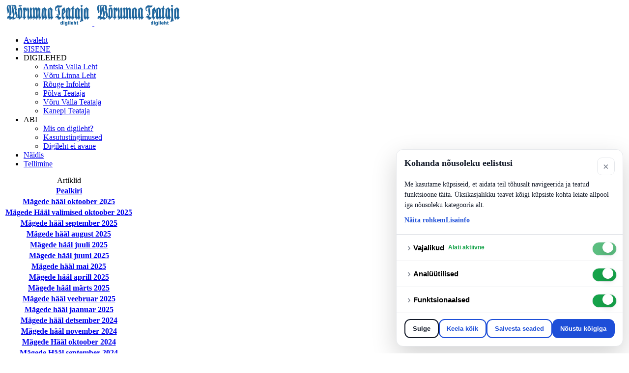

--- FILE ---
content_type: text/html; charset=utf-8
request_url: https://www.digileht.vorumaateataja.ee/arhiiv/rouge-digiarhiiv
body_size: 8896
content:

<!doctype html>
<html lang="et-ee" dir="ltr">
	<head>
		
		<meta name="viewport" content="width=device-width, initial-scale=1, shrink-to-fit=no">
		<meta charset="utf-8">
	<meta name="robots" content="index, follow">
	<meta name="description" content="Võrumaa Teataja digileht.">
	<meta name="generator" content="Joomla! - Open Source Content Management">
	<title>Rõuge Infoleht</title>
	<link href="/images/Dicon.jpg" rel="icon" type="image/jpeg">
<link href="/media/vendor/joomla-custom-elements/css/joomla-alert.min.css?0.2.0" rel="stylesheet" />
	<link href="/cache/com_templates/templates/shaper_helixultimate/ef4a536f79a72cf0f619edc16dd7ece6.css" rel="stylesheet" />
	<style>span.badge.bg-danger.featured-article-badge,
.featured-article-badge{
  display: none !important;
}

/* Kõik lingid selles moodulis jäävad tavaliseks */
.latest-line .sp-module-content a{
  font-weight: 600;
  color: inherit;
}

/* Ainult Digileht (vastab sinu näite URL-ile) */
.latest-line .sp-module-content a[href*="digileht.vorumaateataja.ee/arhiiv/vt-digiarhiiv/"]{
  font-weight: 800;
  color: #3887b5;
}

/* Tavalised lingid selles moodulis */
.latest-line .sp-module-content a{
  font-weight: 600;
  color: inherit;
}

/* Ainult digileht kausta lingid */
.latest-line .sp-module-content a[href*="/digileht/"]{
  font-weight: 800;
  color: #0b2a6f;
}

/* Moodul 153: üldstiil (ei muuda teisi mooduleid) */
#sp-module-153 .sp-module-content a{
  font-weight: 600;
  color: inherit;
}

/* Moodul 153: Digileht (ainult need lingid) */
#sp-module-153 .sp-module-content a[href*="digileht.vorumaateataja.ee/arhiiv/vt-digiarhiiv/"]{
  font-weight: 800;
  color: #0b2a6f !important;
}</style>
	<style>.logo-image {height:45px;}.logo-image-phone {height:45px;}</style>
	<style>@media(max-width: 992px) {.logo-image {height: 36px;}.logo-image-phone {height: 36px;}}</style>
	<style>@media(max-width: 576px) {.logo-image {height: 36px;}.logo-image-phone {height: 36px;}}</style>
<script src="/media/vendor/jquery/js/jquery.min.js?3.7.1"></script>
	<script src="/media/legacy/js/jquery-noconflict.min.js?504da4"></script>
	<script src="/media/mod_menu/js/menu.min.js?9cf774" type="module"></script>
	<script type="application/json" class="joomla-script-options new">{"bootstrap.tooltip":{".hasTooltip":{"animation":true,"container":"body","html":true,"trigger":"hover focus","boundary":"clippingParents","sanitize":true}},"data":{"breakpoints":{"tablet":991,"mobile":480},"header":{"stickyOffset":"100"}},"joomla.jtext":{"ERROR":"Viga","MESSAGE":"Sõnum","NOTICE":"Teavitus","WARNING":"Hoiatus","JCLOSE":"Sulge","JOK":"OK","JOPEN":"Ava"},"system.paths":{"root":"","rootFull":"https://www.digileht.vorumaateataja.ee/","base":"","baseFull":"https://www.digileht.vorumaateataja.ee/"},"csrf.token":"f693ed90f3da076724b374a85eb9a6c7"}</script>
	<script src="/media/system/js/core.min.js?e20992"></script>
	<script src="/media/com_content/js/articles-list.min.js?f53819" type="module"></script>
	<script src="/media/vendor/bootstrap/js/popover.min.js?5.3.2" type="module"></script>
	<script src="/media/vendor/bootstrap/js/alert.min.js?5.3.2" type="module"></script>
	<script src="/media/vendor/bootstrap/js/button.min.js?5.3.2" type="module"></script>
	<script src="/media/vendor/bootstrap/js/carousel.min.js?5.3.2" type="module"></script>
	<script src="/media/vendor/bootstrap/js/collapse.min.js?5.3.2" type="module"></script>
	<script src="/media/vendor/bootstrap/js/dropdown.min.js?5.3.2" type="module"></script>
	<script src="/media/vendor/bootstrap/js/modal.min.js?5.3.2" type="module"></script>
	<script src="/media/vendor/bootstrap/js/offcanvas.min.js?5.3.2" type="module"></script>
	<script src="/media/vendor/bootstrap/js/scrollspy.min.js?5.3.2" type="module"></script>
	<script src="/media/vendor/bootstrap/js/tab.min.js?5.3.2" type="module"></script>
	<script src="/media/vendor/bootstrap/js/toast.min.js?5.3.2" type="module"></script>
	<script src="/media/system/js/showon.min.js?891646" type="module"></script>
	<script src="/media/system/js/messages.min.js?7a5169" type="module"></script>
	<script src="/cache/com_templates/templates/shaper_helixultimate/a389b878476f072b6c51a2d1962afb96.js"></script>
	<script>template="shaper_helixultimate";</script>
	<meta property="og:title" content="" />
	<meta property="og:type" content="website" />
	<meta property="og:image" content="https://www.digileht.vorumaateataja.ee/" />
	<meta property="og:site_name" content="" />
	<meta property="og:description" content="" />
<script>
(function () {
  const MID = "G-XXXXXXXXXX";
  const CONSENT_COOKIE = "site_consent_v2";

  function getCookie(name){
    const parts = document.cookie.split(";").map(s => s.trim());
    for (const p of parts){
      if (p.startsWith(name + "=")) return decodeURIComponent(p.substring(name.length + 1));
    }
    return null;
  }

  // Vaikimisi: analüütika KEELATUD kuni nõusolekuni.
  let analyticsGranted = false;
  const raw = getCookie(CONSENT_COOKIE);

  if (raw){
    try{
      const obj = JSON.parse(raw);
      if (obj && obj.analytics === true) analyticsGranted = true;
    }catch(e){
      analyticsGranted = false;
    }
  }

  if (!analyticsGranted){
    window["ga-disable-" + MID] = true;
  }
})();
</script>
					<style>.container, .sppb-row-container { max-width: 2500px; }</style>
			</head>
	<body class="site helix-ultimate hu com_content com-content view-category layout-default task-none itemid-161 et-ee ltr layout-fluid remove-container offcanvas-init offcanvs-position-right">

		
		
		<div class="body-wrapper">
			<div class="body-innerwrapper">
				<header id="sp-header" class="header-with-social">
	<div class="container">
		<div class="container-inner">
			<div class="row align-items-center">

				<!-- Left toggler  -->
				
				<!-- Logo -->
				<div id="sp-logo" class="has-border col-auto">
					<div class="sp-column">
													
							<div class="logo"><a href="/">
				<img class='logo-image  d-none d-lg-inline-block'
					srcset='https://www.digileht.vorumaateataja.ee/images/logo/digilogo2015.fw.png 1x, https://www.digileht.vorumaateataja.ee/images/logo/digilogo2015.fw.png 2x'
					src='https://www.digileht.vorumaateataja.ee/images/logo/digilogo2015.fw.png'
					height='45'
					alt='Võrumaa Teataja digileht'
				/>
				<img class="logo-image-phone d-inline-block d-lg-none" src="https://www.digileht.vorumaateataja.ee/images/logo/digilogo2015.fw.png" alt="Võrumaa Teataja digileht" /></a></div>											</div>
				</div>

				<!-- Menu -->
				<div id="sp-menu" class="menu-with-social col-auto flex-auto">
					<div class="sp-column d-flex justify-content-between align-items-center">
						<div class="d-flex menu-wrap menu-with-offcanvas justify-content-between align-items-center flex-auto">
							<nav class="sp-megamenu-wrapper d-flex" role="navigation" aria-label="navigation"><ul class="sp-megamenu-parent menu-animation-fade-down d-none d-lg-block"><li class="sp-menu-item"><a   href="/"  >Avaleht</a></li><li class="sp-menu-item"><a   href="https://www.digileht.vorumaateataja.ee/sisene"  >SISENE</a></li><li class="sp-menu-item sp-has-child active"><span  class=" sp-menu-separator"  >DIGILEHED</span><div class="sp-dropdown sp-dropdown-main sp-menu-right" style="width: 240px;"><div class="sp-dropdown-inner"><ul class="sp-dropdown-items"><li class="sp-menu-item"><a   href="https://www.digileht.vorumaateataja.ee/arhiiv/antsla-digiarhiiv"  >Antsla Valla Leht</a></li><li class="sp-menu-item"><a   href="https://www.digileht.vorumaateataja.ee/arhiiv/voru-linna-leht"  >Võru Linna Leht</a></li><li class="sp-menu-item current-item active"><a aria-current="page"  href="https://www.digileht.vorumaateataja.ee/arhiiv/rouge-digiarhiiv"  >Rõuge Infoleht</a></li><li class="sp-menu-item"><a   href="https://www.digileht.vorumaateataja.ee/arhiiv/polva-teataja-digiarhiiv"  >Põlva Teataja</a></li><li class="sp-menu-item"><a   href="https://www.digileht.vorumaateataja.ee/arhiiv/voru-valla-teataja"  >Võru Valla Teataja</a></li><li class="sp-menu-item"><a   href="https://www.digileht.vorumaateataja.ee/arhiiv/kanepi-teataja"  >Kanepi Teataja</a></li></ul></div></div></li><li class="sp-menu-item sp-has-child"><span  class=" sp-menu-separator"  >ABI</span><div class="sp-dropdown sp-dropdown-main sp-menu-right" style="width: 240px;"><div class="sp-dropdown-inner"><ul class="sp-dropdown-items"><li class="sp-menu-item"><a   href="/abi/mis-on-digileht"  >Mis on digileht?</a></li><li class="sp-menu-item"><a   href="/abi/kasutustingimused"  >Kasutustingimused</a></li><li class="sp-menu-item"><a   href="https://www.digileht.vorumaateataja.ee/abi/digileht-ei-avane"  >Digileht ei avane</a></li></ul></div></div></li><li class="sp-menu-item"><a   href="https://www.digileht.vorumaateataja.ee/naidis"  >Näidis</a></li><li class="sp-menu-item"><a  rel="noopener noreferrer" href="https://tellimine.vorumaateataja.ee/tellimine/digileht-portaal" target="_blank"  >Tellimine</a></li></ul></nav>							
						</div>
						
						<!-- Related Modules -->
						<div class="d-none d-lg-flex header-modules align-items-center">
								
													</div>

						<!-- Social icons -->
						<div class="social-wrap d-flex align-items-center">
													</div>

						<!-- Right toggler) -->
													
  <a id="offcanvas-toggler"
     class="offcanvas-toggler-secondary offcanvas-toggler-right d-flex align-items-center"
     href="#"
     aria-label="Menu"
     title="Menu">
     <div class="burger-icon"><span></span><span></span><span></span></div>
  </a>											</div>
				</div>
			</div>
		</div>
	</div>
</header>				<main id="sp-main">
					
<section id="sp-section-1" >

										<div class="container">
					<div class="container-inner">
						
	
<div class="row">
	
<div id="sp-component" class="col-lg-12 ">
	<div class="sp-column ">
		<div id="system-message-container" aria-live="polite"></div>


		
		<div class="com-content-category category-list">

<div class="content-category">
    
        
                
        
<form action="https://www.digileht.vorumaateataja.ee/arhiiv/rouge-digiarhiiv" method="post" name="adminForm" id="adminForm" class="com-content-category__articles">
    
    
            <table class="com-content-category__table category table table-striped table-bordered table-hover">
            <caption class="visually-hidden">
                Artiklid            </caption>
            <thead class="visually-hidden">
                <tr>
                    <th scope="col" id="categorylist_header_title">
                        <a href="#" onclick="Joomla.tableOrdering('a.title','asc','', document.getElementById('adminForm'));return false;" class="hasTooltip" title="Klikki, et selle veeru järgi sorteerida" data-bs-placement="top">Pealkiri</a>                    </th>
                                                                                                                                        </tr>
            </thead>
            <tbody>
                                                <tr class="cat-list-row0" >
                                <th class="list-title" scope="row">
                                            <a href="/arhiiv/rouge-digiarhiiv/2267-magede-haal-oktoober-2025">
                            Mägede hääl oktoober 2025                        </a>
                                                                                                                        </th>
                                                                                                                </tr>
                                                <tr class="cat-list-row1" >
                                <th class="list-title" scope="row">
                                            <a href="/arhiiv/rouge-digiarhiiv/2249-magede-haal-valimised-oktoober-2025">
                            Mägede Hääl valimised oktoober 2025                        </a>
                                                                                                                        </th>
                                                                                                                </tr>
                                                <tr class="cat-list-row0" >
                                <th class="list-title" scope="row">
                                            <a href="/arhiiv/rouge-digiarhiiv/2268-magede-haal-september-2025">
                            Mägede hääl september 2025                        </a>
                                                                                                                        </th>
                                                                                                                </tr>
                                                <tr class="cat-list-row1" >
                                <th class="list-title" scope="row">
                                            <a href="/arhiiv/rouge-digiarhiiv/2235-magede-haal-august2025">
                            Mägede hääl august 2025                        </a>
                                                                                                                        </th>
                                                                                                                </tr>
                                                <tr class="cat-list-row0" >
                                <th class="list-title" scope="row">
                                            <a href="/arhiiv/rouge-digiarhiiv/2234-magede-haal-juuli-2025">
                            Mägede hääl juuli 2025                        </a>
                                                                                                                        </th>
                                                                                                                </tr>
                                                <tr class="cat-list-row1" >
                                <th class="list-title" scope="row">
                                            <a href="/arhiiv/rouge-digiarhiiv/2205-magede-haal-juuni-2025">
                            Mägede hääl juuni 2025                        </a>
                                                                                                                        </th>
                                                                                                                </tr>
                                                <tr class="cat-list-row0" >
                                <th class="list-title" scope="row">
                                            <a href="/arhiiv/rouge-digiarhiiv/2204-magede-haal-mai-2025">
                            Mägede hääl mai 2025                        </a>
                                                                                                                        </th>
                                                                                                                </tr>
                                                <tr class="cat-list-row1" >
                                <th class="list-title" scope="row">
                                            <a href="/arhiiv/rouge-digiarhiiv/2176-magede-haal-aprill-2025">
                            Mägede hääl aprill 2025                        </a>
                                                                                                                        </th>
                                                                                                                </tr>
                                                <tr class="cat-list-row0" >
                                <th class="list-title" scope="row">
                                            <a href="/arhiiv/rouge-digiarhiiv/2160-magede-haal-marts-2025">
                            Mägede hääl märts 2025                        </a>
                                                                                                                        </th>
                                                                                                                </tr>
                                                <tr class="cat-list-row1" >
                                <th class="list-title" scope="row">
                                            <a href="/arhiiv/rouge-digiarhiiv/2131-magede-haal-veebruar-2025">
                            Mägede hääl veebruar 2025                        </a>
                                                                                                                        </th>
                                                                                                                </tr>
                                                <tr class="cat-list-row0" >
                                <th class="list-title" scope="row">
                                            <a href="/arhiiv/rouge-digiarhiiv/2130-magede-haal-jaanuar-2025">
                            Mägede hääl jaanuar 2025                        </a>
                                                                                                                        </th>
                                                                                                                </tr>
                                                <tr class="cat-list-row1" >
                                <th class="list-title" scope="row">
                                            <a href="/arhiiv/rouge-digiarhiiv/2119-magede-haal-detsember-2024">
                            Mägede hääl detsember 2024                        </a>
                                                                                                                        </th>
                                                                                                                </tr>
                                                <tr class="cat-list-row0" >
                                <th class="list-title" scope="row">
                                            <a href="/arhiiv/rouge-digiarhiiv/2074-magede-haal-november-2024">
                            Mägede hääl november 2024                        </a>
                                                                                                                        </th>
                                                                                                                </tr>
                                                <tr class="cat-list-row1" >
                                <th class="list-title" scope="row">
                                            <a href="/arhiiv/rouge-digiarhiiv/2051-magede-haal-oktoober-2024">
                            Mägede Hääl oktoober 2024                        </a>
                                                                                                                        </th>
                                                                                                                </tr>
                                                <tr class="cat-list-row0" >
                                <th class="list-title" scope="row">
                                            <a href="/arhiiv/rouge-digiarhiiv/2050-magede-haal-september-2024">
                            Mägede Hääl september 2024                        </a>
                                                                                                                        </th>
                                                                                                                </tr>
                        </tbody>
        </table>
    
        
                        <div>
        <input type="hidden" name="filter_order" value="">
        <input type="hidden" name="filter_order_Dir" value="">
        <input type="hidden" name="limitstart" value="">
        <input type="hidden" name="task" value="">
    </div>
</form>

    </div>

</div>

			</div>
</div>
</div>
											</div>
				</div>
						
	</section>

<footer id="sp-footer" >

						<div class="container">
				<div class="container-inner">
			
	
<div class="row">
	<div id="sp-footer1" class="col-lg-12 "><div class="sp-column "><span class="sp-copyright">© 2026 Võrumaa Teataja 
 digileht@vorumaateataja.ee</span></div></div></div>
							</div>
			</div>
			
	</footer>
				</main>
			</div>
		</div>

		<!-- Off Canvas Menu -->
		<div class="offcanvas-overlay"></div>
		<!-- Rendering the offcanvas style -->
		<!-- If canvas style selected then render the style -->
		<!-- otherwise (for old templates) attach the offcanvas module position -->
					<div class="offcanvas-menu border-menu " tabindex="-1" inert>
	<div class="d-flex align-items-center justify-content-between p-3 pt-4">
				<a href="#" class="close-offcanvas" role="button" aria-label="Close Off-canvas">
			<div class="burger-icon" aria-hidden="true">
				<span></span>
				<span></span>
				<span></span>
			</div>
		</a>
	</div>
	<div class="offcanvas-inner">
		<div class="d-flex header-modules mb-3">
			
							<div class="sp-module">
<a class="sp-sign-in" href="/sisene" ><span class="far fa-user me-1" aria-hidden="true"></span><span class="signin-text d-none d-lg-inline-block">Sign In</span></a>
</div>					</div>
		
					<div class="sp-module "><div class="sp-module-content"><ul class="mod-menu mod-list menu nav-pills">
<li class="item-101 default"><a href="/" >Avaleht</a></li><li class="item-419"><a href="https://www.digileht.vorumaateataja.ee/sisene" >SISENE</a></li><li class="item-143 active menu-divider  menu-deeper menu-parent"><span class="menu-separator ">DIGILEHED<span class="menu-toggler"></span></span>
<ul class="mod-menu__sub list-unstyled small menu-child"><li class="item-162"><a href="https://www.digileht.vorumaateataja.ee/arhiiv/antsla-digiarhiiv" >Antsla Valla Leht</a></li><li class="item-381"><a href="https://www.digileht.vorumaateataja.ee/arhiiv/voru-linna-leht" >Võru Linna Leht</a></li><li class="item-161 current active"><a href="https://www.digileht.vorumaateataja.ee/arhiiv/rouge-digiarhiiv" aria-current="page">Rõuge Infoleht</a></li><li class="item-172"><a href="https://www.digileht.vorumaateataja.ee/arhiiv/polva-teataja-digiarhiiv" >Põlva Teataja</a></li><li class="item-296"><a href="https://www.digileht.vorumaateataja.ee/arhiiv/voru-valla-teataja" >Võru Valla Teataja</a></li><li class="item-378"><a href="https://www.digileht.vorumaateataja.ee/arhiiv/kanepi-teataja" >Kanepi Teataja</a></li></ul></li><li class="item-110 menu-divider  menu-deeper menu-parent"><span class="menu-separator ">ABI<span class="menu-toggler"></span></span>
<ul class="mod-menu__sub list-unstyled small menu-child"><li class="item-119"><a href="/abi/mis-on-digileht" >Mis on digileht?</a></li><li class="item-111"><a href="/abi/kasutustingimused" >Kasutustingimused</a></li><li class="item-409"><a href="https://www.digileht.vorumaateataja.ee/abi/digileht-ei-avane" >Digileht ei avane</a></li></ul></li><li class="item-121"><a href="https://www.digileht.vorumaateataja.ee/naidis" >Näidis</a></li><li class="item-103"><a href="https://tellimine.vorumaateataja.ee/tellimine/digileht-portaal" target="_blank" rel="noopener noreferrer">Tellimine</a></li></ul>
</div></div>		
		
					<div class="mb-4">
				<ul class="sp-contact-info"><li class="sp-contact-email"><span class="far fa-envelope" aria-hidden="true"></span> <a href="mailto:digileht@vorumaateataja.ee">digileht@vorumaateataja.ee</a></li></ul>			</div>
		
				
					
		
		<!-- custom module position -->
		
	</div>
</div>				

		<script>
(function () {
  const MEASUREMENT_ID = "G-XXXXXXXXXX";

  const CONSENT_COOKIE = "site_consent_v2";
  const SEEN_COOKIE = "site_consent_seen_v2";
  const COOKIE_DAYS = 1; // 1 päev

  function setCookie(name, value, days){
    const d = new Date();
    d.setTime(d.getTime() + (days*24*60*60*1000));
    document.cookie = name + "=" + encodeURIComponent(value) + "; expires=" + d.toUTCString() + "; path=/; SameSite=Lax";
  }
  function getCookie(name){
    const parts = document.cookie.split(";").map(s => s.trim());
    for (const p of parts){
      if (p.startsWith(name + "=")) return decodeURIComponent(p.substring(name.length + 1));
    }
    return null;
  }
  function readConsent(){
    const raw = getCookie(CONSENT_COOKIE);
    if (!raw) return null;
    try { return JSON.parse(raw); } catch(e){ return null; }
  }
  function saveConsent(obj){
    setCookie(CONSENT_COOKIE, JSON.stringify(obj), COOKIE_DAYS);
  }

  function deleteGaCookiesBestEffort(){
    const names = document.cookie.split(";").map(c => c.trim().split("=")[0]);
    names.forEach(n => {
      if (!n) return;
      if (n === "_ga" || n.startsWith("_ga_")){
        document.cookie = n + "=; Max-Age=0; path=/; SameSite=Lax";
        document.cookie = n + "=; Max-Age=0; path=/; domain=" + location.hostname + "; SameSite=Lax";
        document.cookie = n + "=; Max-Age=0; path=/; domain=." + location.hostname + "; SameSite=Lax";
      }
    });
  }

  let gaLoaded = false;
  function loadGaIfNeeded(){
    if (gaLoaded) return;
    const s = document.createElement("script");
    s.async = true;
    s.src = "https://www.googletagmanager.com/gtag/js?id=" + encodeURIComponent(MEASUREMENT_ID);
    s.onload = function(){
      gaLoaded = true;
      window.dataLayer = window.dataLayer || [];
      function gtag(){ dataLayer.push(arguments); }
      window.gtag = window.gtag || gtag;
      gtag("js", new Date());
      gtag("config", MEASUREMENT_ID);
    };
    document.head.appendChild(s);
  }

  function applyAnalytics(consent){
    const granted = consent && consent.analytics === true;
    if (!granted){
      window["ga-disable-" + MEASUREMENT_ID] = true;
      deleteGaCookiesBestEffort();
    }else{
      window["ga-disable-" + MEASUREMENT_ID] = false;
      loadGaIfNeeded();
    }
  }

  function ensureUi(){
    if (document.getElementById("ccDock")) return;

    const css = `
:root{
  --cc-bg:#ffffff;
  --cc-text:#111827;
  --cc-muted:#6b7280;
  --cc-border:#e5e7eb;
  --cc-primary:#1d4ed8;
  --cc-primary-hover:#1e40af;
  --cc-focus:rgba(29,78,216,.25);
  --cc-shadow:0 18px 50px rgba(0,0,0,.18);
  --cc-on:#16a34a;
  --cc-on-hover:#15803d;
}
.cc-hidden{display:none !important;}

#ccDock{
  position:fixed;
  right:14px;
  bottom:14px;
  z-index:99999;
  width:min(460px, calc(100vw - 28px));
  pointer-events:none;
}
.cc-modal{
  pointer-events:auto;
  width:100%;
  max-height:calc(100vh - 28px);
  overflow:auto;
  background:var(--cc-bg);
  color:var(--cc-text);
  border-radius:14px;
  box-shadow:var(--cc-shadow);
  border:1px solid var(--cc-border);
}
.cc-header{
  display:flex;
  align-items:flex-start;
  justify-content:space-between;
  padding:16px 16px 8px 16px;
  gap:12px;
}
.cc-title{
  font-size:18px;
  line-height:1.25;
  font-weight:900;
  margin:0;
}
.cc-close-x{
  border:1px solid var(--cc-border);
  background:#fff;
  width:36px; height:36px;
  border-radius:10px;
  cursor:pointer;
  font-size:20px;
  line-height:1;
  color:var(--cc-muted);
}
.cc-close-x:focus{outline:3px solid var(--cc-focus); outline-offset:2px;}

.cc-body{
  padding:0 16px 8px 16px;
  font-size:14px;
  line-height:1.55;
}
.cc-body p{margin:0 0 10px 0;}

.cc-linkbar{
  display:flex;
  gap:14px;
  align-items:center;
  flex-wrap:wrap;
  margin:8px 0 10px 0;
}
.cc-link{
  color:var(--cc-primary);
  font-weight:900;
  text-decoration:none;
}
.cc-link:hover{text-decoration:underline;}

.cc-sections{border-top:1px solid var(--cc-border);}
.cc-section{
  border-top:1px solid var(--cc-border);
  padding:10px 16px 12px 16px;
}
.cc-row{
  display:flex;
  align-items:center;
  justify-content:space-between;
  gap:12px;
}
.cc-acc-btn{
  appearance:none;
  border:0;
  background:transparent;
  padding:6px 0;
  cursor:pointer;
  display:flex;
  align-items:center;
  gap:10px;
  text-align:left;
  flex:1 1 auto;
  min-width:0;
}
.cc-acc-btn:focus{outline:3px solid var(--cc-focus); outline-offset:2px; border-radius:10px;}
.cc-chevron{
  width:18px;
  height:18px;
  display:inline-flex;
  align-items:center;
  justify-content:center;
  transform:rotate(0deg);
  transition:transform .15s ease;
  color:var(--cc-muted);
  font-size:20px;
  line-height:1;
  flex:0 0 auto;
}
.cc-section[aria-expanded="true"] .cc-chevron{transform:rotate(90deg);}
.cc-h{
  font-size:15px;
  font-weight:900;
  margin:0;
  white-space:nowrap;
}
.cc-status{
  font-weight:900;
  color:var(--cc-on);
  margin-left:8px;
  white-space:nowrap;
  font-size:12px;
}
.cc-desc{
  margin:8px 0 0 28px;
  color:var(--cc-muted);
  font-size:13px;
}
.cc-desc p{margin:0 0 8px 0;}

.cc-toggle{
  position:relative;
  width:50px;
  height:28px;
  flex:0 0 auto;
}
.cc-toggle input{
  appearance:none;
  -webkit-appearance:none;
  width:50px; height:28px;
  background:#d1d5db;
  border-radius:999px;
  cursor:pointer;
  transition:background .15s ease;
  border:1px solid var(--cc-border);
}
.cc-toggle input:checked{background:var(--cc-on);}
.cc-toggle input:checked:hover{background:var(--cc-on-hover);}
.cc-toggle input:focus{outline:3px solid var(--cc-focus); outline-offset:2px;}
.cc-toggle .cc-knob{
  position:absolute;
  top:3px; left:3px;
  width:22px; height:22px;
  background:#fff;
  border-radius:999px;
  box-shadow:0 6px 14px rgba(0,0,0,.12);
  transition:transform .15s ease;
  pointer-events:none;
}
.cc-toggle input:checked + .cc-knob{transform:translateX(22px);}
.cc-toggle input:disabled{cursor:not-allowed; opacity:.7;}

.cc-footer{
  padding:12px 16px 16px 16px;
  display:flex;
  gap:10px;
  flex-wrap:wrap;
  justify-content:flex-start;
  border-top:1px solid var(--cc-border);
}
.cc-btn{
  border-radius:12px;
  padding:10px 12px;
  font-weight:900;
  cursor:pointer;
  border:2px solid var(--cc-primary);
  background:#fff;
  color:var(--cc-primary);
  min-width:0;
  flex:1 1 auto;
  font-size:13px;
}
.cc-btn:focus{outline:3px solid var(--cc-focus); outline-offset:2px;}
.cc-btn-primary{
  background:var(--cc-primary);
  color:#fff;
}
.cc-btn-primary:hover{background:var(--cc-primary-hover);}
.cc-btn-neutral{
  border-color:#111827;
  color:#111827;
}

.cc-manage{
  position:fixed;
  right:14px;
  bottom:14px;
  z-index:99998;
  border-radius:999px;
  padding:6px 10px;
  border:1px solid rgba(229,231,235,.9);
  background:rgba(255,255,255,.85);
  color:#9ca3af;
  box-shadow:0 8px 18px rgba(0,0,0,.08);
  cursor:pointer;
  font-weight:800;
  font-size:12px;
  letter-spacing:.2px;
}
.cc-manage:hover{color:#6b7280; background:rgba(255,255,255,.95);}
.cc-manage:focus{outline:3px solid var(--cc-focus); outline-offset:2px;}

@media (max-width: 520px){
  #ccDock{left:10px; right:10px; width:auto;}
}
`;

    const styleEl = document.createElement("style");
    styleEl.textContent = css;
    document.head.appendChild(styleEl);

    const html = `
<button class="cc-manage cc-hidden" type="button" id="ccManageBtn" aria-label="Ava küpsiste seaded">Küpsiste seaded</button>

<div id="ccDock" class="cc-hidden" aria-live="polite">
  <div class="cc-modal" role="dialog" aria-modal="false" aria-labelledby="ccTitle">
    <div class="cc-header">
      <h2 class="cc-title" id="ccTitle">Kohanda nõusoleku eelistusi</h2>
      <button class="cc-close-x" type="button" id="ccCloseX" aria-label="Sulge">×</button>
    </div>

    <div class="cc-body">
      <p id="ccP1">Me kasutame küpsiseid, et aidata teil tõhusalt navigeerida ja teatud funktsioone täita. Üksikasjalikku teavet kõigi küpsiste kohta leiate allpool iga nõusoleku kategooria alt.</p>
      <p id="ccP2">Küpsised, mis on liigitatud kui „Vajalikud“, salvestatakse teie brauserisse, kuna need on hädavajalikud saidi põhifunktsioonide kasutamiseks.</p>
      <p id="ccP3">Samuti kasutame kolmandate osapoolte küpsiseid, mis aitavad meil analüüsida, kuidas te seda veebisaiti kasutate, lisaks aitavad need salvestada teie eelistusi ning pakkuda teile asjakohast sisu. Need küpsised salvestatakse teie brauserisse ainult teie eelneval nõusolekul.</p>
      <p id="ccP4">Teil on võimalik valida, kas lubate või keelate osa või kõik neist küpsistest, kuid mõnede nende keelamine võib mõjutada lehe kasutatavust.</p>

      <div class="cc-linkbar">
        <a class="cc-link" href="#" id="ccToggleMore">Näita rohkem</a>
        <a class="cc-link" href="https://tellimine.vorumaateataja.ee/gdpr" target="_blank" rel="noopener">Lisainfo</a>
      </div>
    </div>

    <div class="cc-sections">
      <div class="cc-section" id="ccSecNecessary" aria-expanded="false">
        <div class="cc-row">
          <button class="cc-acc-btn" type="button" aria-controls="ccDescNecessary" aria-expanded="false">
            <span class="cc-chevron" aria-hidden="true">›</span>
            <span class="cc-h">Vajalikud</span>
            <span class="cc-status">Alati aktiivne</span>
          </button>
          <label class="cc-toggle" aria-label="Vajalikud küpsised (alati aktiivne)">
            <input type="checkbox" checked disabled>
            <span class="cc-knob"></span>
          </label>
        </div>
        <div class="cc-desc" id="ccDescNecessary" hidden>
          <p>Vajalikud küpsised on vajalikud selle saidi põhifunktsioonide lubamiseks, nagu turvalise sisselogimise tagamine või teie nõusoleku eelistuste meeles pidamine.</p>
          <p>Need küpsised ei salvesta isiku tuvastamist võimaldavaid andmeid.</p>
        </div>
      </div>

      <div class="cc-section" id="ccSecAnalytics" aria-expanded="false">
        <div class="cc-row">
          <button class="cc-acc-btn" type="button" aria-controls="ccDescAnalytics" aria-expanded="false">
            <span class="cc-chevron" aria-hidden="true">›</span>
            <span class="cc-h">Analüütilised</span>
          </button>
          <label class="cc-toggle" aria-label="Analüütilised küpsised">
            <input type="checkbox" id="ccAnalytics">
            <span class="cc-knob"></span>
          </label>
        </div>
        <div class="cc-desc" id="ccDescAnalytics" hidden>
          <p>Analüütilisi küpsiseid kasutatakse selleks, et mõista, kuidas külastajad veebisaidiga suhtlevad.</p>
          <p>Need küpsised aitavad pakkuda teavet näitajate kohta nagu külastajate arv, tagasitulejad ja liikluse allikas.</p>
        </div>
      </div>

      <div class="cc-section" id="ccSecFunctional" aria-expanded="false">
        <div class="cc-row">
          <button class="cc-acc-btn" type="button" aria-controls="ccDescFunctional" aria-expanded="false">
            <span class="cc-chevron" aria-hidden="true">›</span>
            <span class="cc-h">Funktsionaalsed</span>
          </button>
          <label class="cc-toggle" aria-label="Funktsionaalsed küpsised">
            <input type="checkbox" id="ccFunctional">
            <span class="cc-knob"></span>
          </label>
        </div>
        <div class="cc-desc" id="ccDescFunctional" hidden>
          <p>Funktsionaalsed küpsised aitavad meeles pidada teie valikuid ning võimaldada lisafunktsioone.</p>
          <p>Näide: manustatud videod, kaardid ja muud kolmandate osapoolte lisad.</p>
        </div>
      </div>
    </div>

    <div class="cc-footer">
      <button class="cc-btn cc-btn-neutral" type="button" id="ccCloseBtn">Sulge</button>
      <button class="cc-btn" type="button" id="ccDenyAll">Keela kõik</button>
      <button class="cc-btn" type="button" id="ccSave">Salvesta seaded</button>
      <button class="cc-btn cc-btn-primary" type="button" id="ccAcceptAll">Nõustu kõigiga</button>
    </div>
  </div>
</div>
`;

    const wrap = document.createElement("div");
    wrap.innerHTML = html;
    document.body.appendChild(wrap);
  }

  function initLogic(){
    const dock = document.getElementById("ccDock");
    const manageBtn = document.getElementById("ccManageBtn");

    const closeX = document.getElementById("ccCloseX");
    const closeBtn = document.getElementById("ccCloseBtn");

    const denyBtn = document.getElementById("ccDenyAll");
    const saveBtn = document.getElementById("ccSave");
    const acceptBtn = document.getElementById("ccAcceptAll");

    const chkAnalytics = document.getElementById("ccAnalytics");
    const chkFunctional = document.getElementById("ccFunctional");

    const toggleMore = document.getElementById("ccToggleMore");
    const p2 = document.getElementById("ccP2");
    const p3 = document.getElementById("ccP3");
    const p4 = document.getElementById("ccP4");

    function openPanel(){
      dock.classList.remove("cc-hidden");
      manageBtn.classList.add("cc-hidden");
    }
    function closePanel(){
      dock.classList.add("cc-hidden");
      manageBtn.classList.remove("cc-hidden");
    }
    function markDone(){
      setCookie(SEEN_COOKIE, "1", COOKIE_DAYS);
    }

    document.querySelectorAll(".cc-section").forEach(section => {
      const btn = section.querySelector(".cc-acc-btn");
      const descId = btn.getAttribute("aria-controls");
      const desc = document.getElementById(descId);

      btn.addEventListener("click", () => {
        const nowExpanded = section.getAttribute("aria-expanded") === "true";
        const next = !nowExpanded;
        section.setAttribute("aria-expanded", next ? "true" : "false");
        btn.setAttribute("aria-expanded", next ? "true" : "false");
        desc.hidden = !next;
      });
    });

    // “Näita rohkem” alguses kinni (P2–P4 peidetud)
    let expandedText = false;
    function setParagraphsVisible(visible){
      p2.style.display = visible ? "" : "none";
      p3.style.display = visible ? "" : "none";
      p4.style.display = visible ? "" : "none";
      toggleMore.textContent = visible ? "Näita vähem" : "Näita rohkem";
    }
    setParagraphsVisible(false);
    toggleMore.addEventListener("click", (e) => {
      e.preventDefault();
      expandedText = !expandedText;
      setParagraphsVisible(expandedText);
    });

    // Sulge: ära loe nõusolekuks, lihtsalt peida ja ära hüppa ette
    function closeWithoutConsent(){
      markDone();
      closePanel();
    }

    closeX.addEventListener("click", closeWithoutConsent);
    closeBtn.addEventListener("click", closeWithoutConsent);
    manageBtn.addEventListener("click", openPanel);

    denyBtn.addEventListener("click", () => {
      const obj = { necessary:true, analytics:false, functional:false, updatedAt:new Date().toISOString() };
      saveConsent(obj);
      applyAnalytics(obj);
      markDone();
      closePanel();
      location.reload();
    });

    acceptBtn.addEventListener("click", () => {
      const obj = { necessary:true, analytics:true, functional:true, updatedAt:new Date().toISOString() };
      saveConsent(obj);
      applyAnalytics(obj);
      markDone();
      closePanel();
    });

    saveBtn.addEventListener("click", () => {
      const obj = {
        necessary:true,
        analytics: !!chkAnalytics.checked,
        functional: !!chkFunctional.checked,
        updatedAt:new Date().toISOString()
      };
      saveConsent(obj);
      applyAnalytics(obj);
      markDone();
      closePanel();
      if (obj.analytics === false) location.reload();
    });

    // Esmakülastus: lülitid “sees”, aga GA ei käivitu enne nupu vajutamist
    const consent = readConsent();
    if (consent){
      chkAnalytics.checked = consent.analytics === true;
      chkFunctional.checked = consent.functional === true;
      applyAnalytics(consent);
    }else{
      chkAnalytics.checked = true;
      chkFunctional.checked = true;
      applyAnalytics({ necessary:true, analytics:false, functional:false });
    }

    const seen = getCookie(SEEN_COOKIE);
    if (seen){
      manageBtn.classList.remove("cc-hidden");
    }else{
      openPanel();
    }
  }

  function boot(){
    ensureUi();
    initLogic();
  }

  if (document.readyState === "loading"){
    document.addEventListener("DOMContentLoaded", boot);
  }else{
    boot();
  }
})();
</script>

		

		<!-- Go to top -->
					<a href="#" class="sp-scroll-up" aria-label="Scroll to top"><span class="fas fa-angle-up" aria-hidden="true"></span></a>
					</body>
</html>